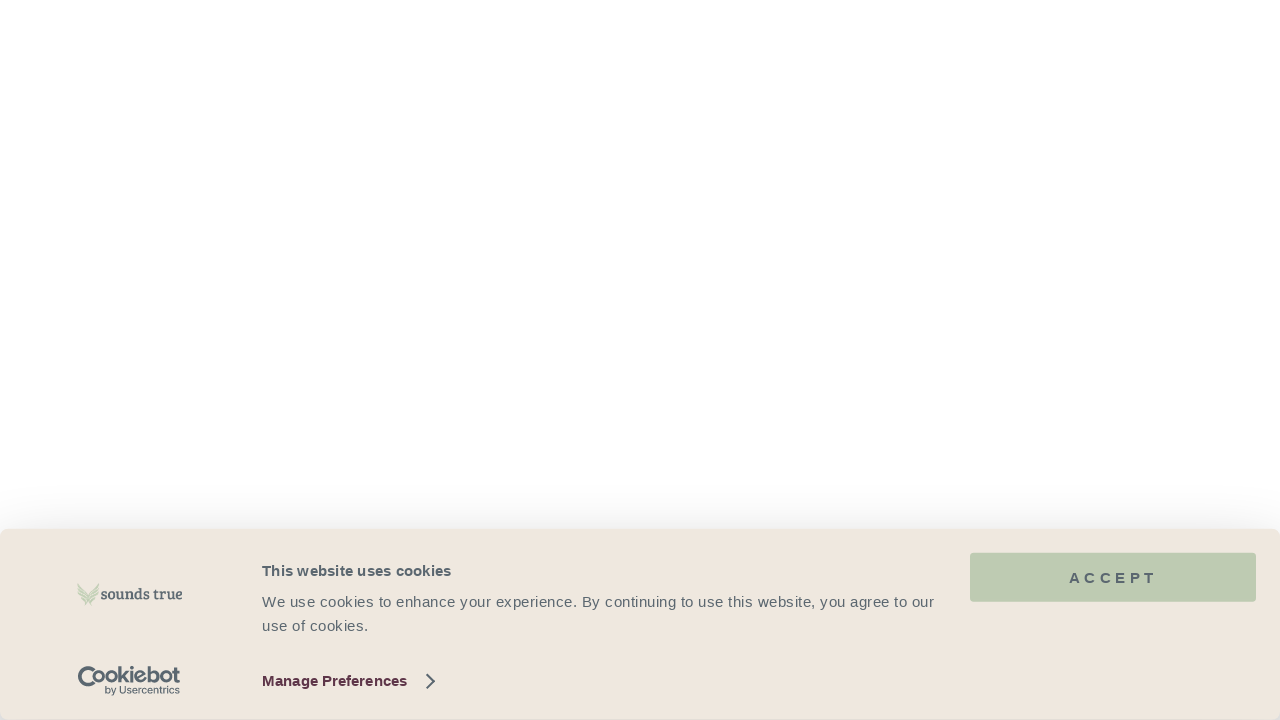

--- FILE ---
content_type: text/css; charset=UTF-8
request_url: https://innermba.soundstrue.com/wp-content/uploads/elementor/css/post-34097.css?ver=1766254382
body_size: -309
content:
.elementor-34097 .elementor-element.elementor-element-f964cfa{margin-top:0px;margin-bottom:0px;padding:0px 5px 0px 0px;}.elementor-34097 .elementor-element.elementor-element-038432e > .elementor-widget-wrap > .elementor-widget:not(.elementor-widget__width-auto):not(.elementor-widget__width-initial):not(:last-child):not(.elementor-absolute){margin-bottom:10px;}.elementor-34097 .elementor-element.elementor-element-038432e > .elementor-element-populated{margin:0px 0px 0px 5px;--e-column-margin-right:0px;--e-column-margin-left:5px;padding:0px 0px 0px 0px;}

--- FILE ---
content_type: text/css; charset=UTF-8
request_url: https://innermba.soundstrue.com/wp-content/uploads/elementor/css/post-9974.css?ver=1765937112
body_size: 354
content:
.elementor-widget-icon-list .elementor-icon-list-item:not(:last-child):after{border-color:var( --e-global-color-text );}.elementor-widget-icon-list .elementor-icon-list-icon i{color:var( --e-global-color-primary );}.elementor-widget-icon-list .elementor-icon-list-icon svg{fill:var( --e-global-color-primary );}.elementor-widget-icon-list .elementor-icon-list-item > .elementor-icon-list-text, .elementor-widget-icon-list .elementor-icon-list-item > a{font-family:var( --e-global-typography-text-font-family ), sans-serif;font-weight:var( --e-global-typography-text-font-weight );}.elementor-widget-icon-list .elementor-icon-list-text{color:var( --e-global-color-secondary );}.elementor-9974 .elementor-element.elementor-element-7d9c551 > .elementor-widget-container{margin:0px 0px 10px 0px;}.elementor-9974 .elementor-element.elementor-element-7d9c551 .elementor-icon-list-items:not(.elementor-inline-items) .elementor-icon-list-item:not(:last-child){padding-block-end:calc(0px/2);}.elementor-9974 .elementor-element.elementor-element-7d9c551 .elementor-icon-list-items:not(.elementor-inline-items) .elementor-icon-list-item:not(:first-child){margin-block-start:calc(0px/2);}.elementor-9974 .elementor-element.elementor-element-7d9c551 .elementor-icon-list-items.elementor-inline-items .elementor-icon-list-item{margin-inline:calc(0px/2);}.elementor-9974 .elementor-element.elementor-element-7d9c551 .elementor-icon-list-items.elementor-inline-items{margin-inline:calc(-0px/2);}.elementor-9974 .elementor-element.elementor-element-7d9c551 .elementor-icon-list-items.elementor-inline-items .elementor-icon-list-item:after{inset-inline-end:calc(-0px/2);}.elementor-9974 .elementor-element.elementor-element-7d9c551 .elementor-icon-list-icon i{color:#ffffff;transition:color 0.3s;}.elementor-9974 .elementor-element.elementor-element-7d9c551 .elementor-icon-list-icon svg{fill:#ffffff;transition:fill 0.3s;}.elementor-9974 .elementor-element.elementor-element-7d9c551{--e-icon-list-icon-size:35px;--e-icon-list-icon-align:left;--e-icon-list-icon-margin:0 calc(var(--e-icon-list-icon-size, 1em) * 0.25) 0 0;--icon-vertical-offset:0px;}.elementor-9974 .elementor-element.elementor-element-7d9c551 .elementor-icon-list-icon{padding-inline-end:1px;}.elementor-9974 .elementor-element.elementor-element-7d9c551 .elementor-icon-list-item > .elementor-icon-list-text, .elementor-9974 .elementor-element.elementor-element-7d9c551 .elementor-icon-list-item > a{font-family:"Open Sans", sans-serif;font-weight:700;text-transform:uppercase;line-height:0.8em;}.elementor-9974 .elementor-element.elementor-element-7d9c551 .elementor-icon-list-text{color:#ffffff;transition:color 0.3s;}.elementor-widget-text-editor{font-family:var( --e-global-typography-text-font-family ), sans-serif;font-weight:var( --e-global-typography-text-font-weight );color:var( --e-global-color-text );}.elementor-widget-text-editor.elementor-drop-cap-view-stacked .elementor-drop-cap{background-color:var( --e-global-color-primary );}.elementor-widget-text-editor.elementor-drop-cap-view-framed .elementor-drop-cap, .elementor-widget-text-editor.elementor-drop-cap-view-default .elementor-drop-cap{color:var( --e-global-color-primary );border-color:var( --e-global-color-primary );}.elementor-9974 .elementor-element.elementor-element-c6c7bdb{color:#ffffff;}#elementor-popup-modal-9974 .dialog-widget-content{background-color:#de6345;border-radius:12px 12px 12px 12px;box-shadow:3px 3px 5px 0px rgba(0,0,0,0.4);}#elementor-popup-modal-9974{background-color:rgba(0,0,0,.8);justify-content:center;align-items:center;pointer-events:all;}#elementor-popup-modal-9974 .dialog-message{width:60vw;height:auto;padding:35px 40px 20px 40px;}#elementor-popup-modal-9974 .dialog-close-button{display:flex;top:15px;background-color:#ffffff;font-size:14px;}body:not(.rtl) #elementor-popup-modal-9974 .dialog-close-button{right:20px;}body.rtl #elementor-popup-modal-9974 .dialog-close-button{left:20px;}#elementor-popup-modal-9974 .dialog-close-button i{color:#de6345;}#elementor-popup-modal-9974 .dialog-close-button svg{fill:#de6345;}#elementor-popup-modal-9974 .dialog-close-button:hover i{color:#ffffff;}#elementor-popup-modal-9974 .dialog-close-button:hover{background-color:#de6345;}@media(max-width:1024px){#elementor-popup-modal-9974 .dialog-message{width:80vw;padding:35px 0px 5px 0px;}#elementor-popup-modal-9974{justify-content:center;align-items:center;}#elementor-popup-modal-9974 .dialog-close-button{top:14px;font-size:23px;}body:not(.rtl) #elementor-popup-modal-9974 .dialog-close-button{right:16px;}body.rtl #elementor-popup-modal-9974 .dialog-close-button{left:16px;}#elementor-popup-modal-9974 .dialog-widget-content{margin:0px 0px 0px 0px;}}@media(max-width:767px){#elementor-popup-modal-9974 .dialog-message{width:90vw;padding:30px 0px 0px 0px;}#elementor-popup-modal-9974{justify-content:center;align-items:center;}#elementor-popup-modal-9974 .dialog-widget-content{border-radius:0px 0px 0px 0px;margin:0% 0% 0% 0%;}#elementor-popup-modal-9974 .dialog-close-button{top:10px;font-size:20px;}body:not(.rtl) #elementor-popup-modal-9974 .dialog-close-button{right:20px;}body.rtl #elementor-popup-modal-9974 .dialog-close-button{left:20px;}}/* Start custom CSS for section, class: .elementor-element-79b3653 */.elementor-9974 .elementor-element.elementor-element-79b3653 {
    font-size:1.333em;
}/* End custom CSS */
/* Start custom CSS */@media all and (-ms-high-contrast: none), (-ms-high-contrast: active) {
    .dialog-widget-content {
        top: 25%;
        left: 25%;
    }
}
#elementor-popup-modal-9974 .dialog-close-button {
    padding: 0.75em;
    border-radius: 50%;
    border: 1px solid white;
}/* End custom CSS */

--- FILE ---
content_type: text/css; charset=UTF-8
request_url: https://innermba.soundstrue.com/wp-content/themes/sounds-true/style.css?ver=1.0
body_size: 717
content:
/*
Theme Name: Sounds True CMS
Author: GT3themes
Author URI: http://gt3themes.com
Description: -
Version: 1.0
Template: qudos
*/
@import url("../qudos/style.css");


/*
Thrive Comment Styling
*/

.tcm-comments-filter {
    font-family: "Montserrat", monospace!important;
}

#thrive-comments .tcm-comments-filters {
    font-size: 15px!important;
    color: #393939!important;
    font-weight: 500!important;
    margin-bottom: 10px!important;
}

.right #tcm-sort-by.tcm-dropdown .tcm-toggle-button {
    cursor: pointer!important;
    font-size: 15px!important;
    font-weight: 500!important;
    color: #393939!important;
    padding: 0 20px 0 0!important;
    margin-top: 0!important;
    display: block!important;
}

#thrive-comments .tcm-comments-filters label {
    display: inline-block!important;
    font-size: 15px!important;
    color: #393939!important;
    font-weight: 500!important;
}

#thrive-comments {
    min-height: 20px!important;
    width: 60%!important;
    clear: both!important;
    font-family: "Montserrat", monospace!important;
    color: #393939!important;
    margin: 40px 0!important;
	margin-left: auto!important;
	margin-right: auto!important;
}

#respond {
    background: #ffffff!important;
    padding: 0px!important;
    margin-bottom: 15px!important;
    font-family: "Montserrat", monospace!important;
}

#thrive-comments textarea {
    min-height: 105px!important;
    width: 100%!important;
    box-sizing: border-box!important;
    font-size: 15px!important;
    color: #393939!important;
    padding: 18px 20px 20px!important;
}

#thrive-comments p {
    text-align: left!important;
    font-size: 16px!important;
    margin-bottom: 20px!important;
    color: #393939!important;
    font-family: inherit!important;
    line-height: 1.7em!important;
}

.tcm-comment-header .tcm-author-content .tcm-date-container span {
    font-size: 11px!important;
    font-weight: 400!important;
}

tcm-comment-header .tcm-author-content .tcm-comment-author-name strong {
    margin-bottom: 0px!important;
}


#thrive-comments .tcm-comment-additional-fields {
    margin-top: 15px!important;
    text-align: left!important;
}

#thrive-comments button#tcm-submit-comment {
    padding: 0 20px!important;
    max-width: 100%!important;
    letter-spacing: .5px!important;
}

#thrive-comments .tcm-comments-create>div {
    padding-bottom: 0px!important;
}

#thrive-comments input {
    font-size: 15px!important;
}

button.tcm-reply-btn.tcm-right.tcm-truncate.tcm-border-color-ac {
    letter-spacing: .5px!important;
}

.tcm-comment-header .tcm-author-content .tcm-comment-author-name {
    font-size: 15px!important;
}

#thrive-comments strong, #thrive-comments span, #thrive-comments a {
    font-weight: 500!important;
}

#thrive-comments .tcm-comments-list .tcm-comment-item.tcm-main-parent {
    margin: 0 0 35px!important;
    border: 0px solid #e5e4e4!important;
    border-radius: 0px!important;
    background: #f7f7f7!important;
}

.tcm-comment-header .tcm-author-content .tcm-comment-author-name strong {
    margin-bottom: 0px!important;
}

#thrive-comments button {
    font-size: 14px!important;
}

#thrive-comments .tcm-comments-list .tcm-comment-item:not(.tcm-main-parent) {
    border-left: 0px solid #d2d0d0!important;
    margin: 0px 5% 0px 5%!important;
}

#thrive-comments .tcm-comments-list .tcm-comment-item.tcm-main-parent .tcm-comment-content:not(.level-0) {
    padding: 0px!important;
    border-top: 1px solid #d8d8d8!important;
    padding-top: 15px!important;
}

#thrive-comments button.tcm-right:after {
	display: none!important;
}

ellipse {
    display: none!important;
}

#thrive-comments button.tcm-right .reply-icon-container svg {
    position: absolute;
    left: 12px;
    top: 10px!important;
}

#thrive-comments .tcm-comments-list .tcm-comment-item {
    background-color: #fff0!important;
}

#thrive-comments .tcm-comments-list .tcm-comment-item.tcm-main-parent .tcm-comment-content.level-0 {
    padding: 30px!important;
    margin-bottom: auto!important;
}

button.tcm-voting-input.tcm-upvote {
    margin-bottom: 0px!important;
}

.tcm-dropdown:not(.tcm-really-random) .tcm-dropdown-content {
	width: 250px!important;
}

.tcm-dropdown:not(.tcm-really-random) .tcm-dropdown-content .tcm-dropdown-element .tcm-fb-icon:before, .tcm-dropdown:not(.tcm-really-random) .tcm-dropdown-content .tcm-dropdown-element .tcm-tw-icon:before, .tcm-dropdown:not(.tcm-really-random) .tcm-dropdown-content .tcm-dropdown-element .tcm-cu-icon:before {
	margin-right: 5px!important;
}

#thrive-comments .tcm-lazy-comments {
    width: 80%!important;
    margin: auto!important;
}

.tcm-dropdown:not(.tcm-really-random) .tcm-dropdown-content .tcm-dropdown-element .tcm-cu-icon {
    padding-left: 27px!important;
    position: relative;
}

#thrive-comments .tcm-lazy-comments .add-comment p {
    font-size: 15px;
    color: #fff!important;
    position: relative;
    margin: 0 auto;
    display: inline-block;
    padding: 0 0 0 35px;
    margin-bottom: 0px!important;
}

@media (min-width: 768px) {
#thrive-comments .tcm-comments-create .tcm-create-post-container, #thrive-comments .tcm-create-comment-fields .tcm-create-post-container, #thrive-comments .tcm-lazy-comments .tcm-create-post-container {
    margin-top: 0px!important;
    display: flex!important;
}
}

@media (max-width: 812px) {
#thrive-comments {
    min-height: 20px!important;
    width: 90%!important;
    clear: both!important;
    font-family: "Montserrat", monospace!important;
    color: #393939!important;
    margin: 10px 0!important;
    margin-left: auto!important;
    margin-right: auto!important;
}
	
	.tcm-comments-number {
    text-align: left!important;
}
	
	.tcm-comments-filters .right {
    float: none;
    text-align: left!important;
    display: block;
    margin: 0;
}
	
	.tcm-comment-author-name {
    text-align: left!important;
}
	
	.tcm-date-container {
    text-align: left!important;
}
	
	#thrive-comments .tcm-left .tcm-voting-container {
    width: 100%;
    text-align: left!important;
    margin: 7px 0 15px!important;
}
	
	#thrive-comments .tcm-comments-list .tcm-comment-item.tcm-main-parent .tcm-comment-content.level-0 {
    padding-bottom: 10px!important;
}
}

@media screen and (max-width: 679px) {
		.drawer-style.style-1 figure.cs-hover figcaption, .drawer-style.style-1>.awsm-grid-card.awsm-expanded .awsm-grid-list-item::before, .no-touchevents .drawer-style.style-1 .awsm-grid-card .awsm-grid-list-item figcaption {
		opacity: 1;
		transform: scale(1);
		-webkit-transform: scale(1);
	}
}

--- FILE ---
content_type: text/json
request_url: https://conf.config-security.com/model
body_size: 88
content:
{"title":"recommendation AI model (keras)","structure":"release_id=0x6c:63:48:48:2e:41:75:74:2b:58:2e:32:49:7a:24:4a:50:59:6b:26:2a:62:2a:54:71:6d:3b:49:4b;keras;uramjq4jse5eg36pnfkxetkputmt75fscvualq61phru0swfncxcotimj0y1pmzecwoeerdi","weights":"../weights/6c634848.h5","biases":"../biases/6c634848.h5"}